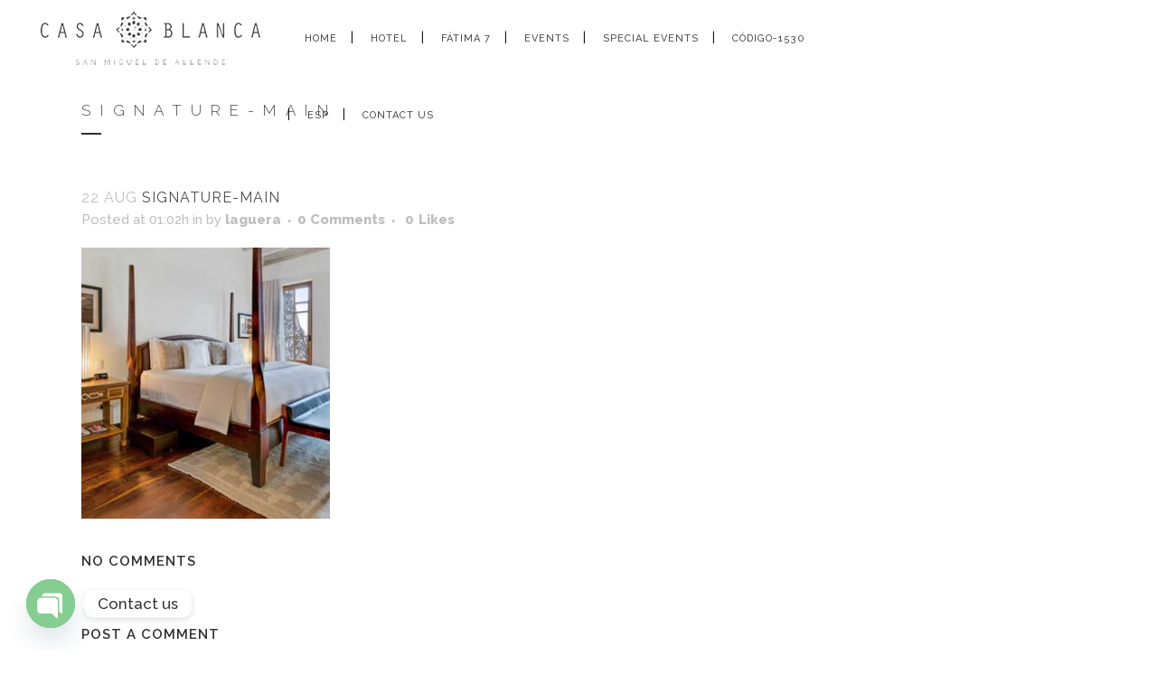

--- FILE ---
content_type: text/html; charset=UTF-8
request_url: https://casablanca7.com/signature-main-12/
body_size: 68948
content:
<!DOCTYPE html>
<html lang="en-US">
<head>
	<meta charset="UTF-8" />
	
	<title>Casa Blanca 7 |   signature-main</title>

	
			
						<meta name="viewport" content="width=device-width,initial-scale=1,user-scalable=no">
		
	<link rel="profile" href="http://gmpg.org/xfn/11" />
	<link rel="pingback" href="https://casablanca7.com/xmlrpc.php" />
	<link rel="shortcut icon" type="image/x-icon" href="https://casablanca7.com/wp-content/uploads/2017/06/logo-small.jpg">
	<link rel="apple-touch-icon" href="https://casablanca7.com/wp-content/uploads/2017/06/logo-small.jpg"/>
	<script id="diviarea-loader">window.DiviPopupData=window.DiviAreaConfig={"zIndex":1000000,"animateSpeed":400,"triggerClassPrefix":"show-popup-","idAttrib":"data-popup","modalIndicatorClass":"is-modal","blockingIndicatorClass":"is-blocking","defaultShowCloseButton":true,"withCloseClass":"with-close","noCloseClass":"no-close","triggerCloseClass":"close","singletonClass":"single","darkModeClass":"dark","noShadowClass":"no-shadow","altCloseClass":"close-alt","popupSelector":".et_pb_section.popup","initializeOnEvent":false,"popupWrapperClass":"area-outer-wrap","fullHeightClass":"full-height","openPopupClass":"da-overlay-visible","overlayClass":"da-overlay","exitIndicatorClass":"on-exit","hoverTriggerClass":"on-hover","clickTriggerClass":"on-click","onExitDelay":2000,"notMobileClass":"not-mobile","notTabletClass":"not-tablet","notDesktopClass":"not-desktop","baseContext":"body","activePopupClass":"is-open","closeButtonClass":"da-close","withLoaderClass":"with-loader","debug":false,"ajaxUrl":"https:\/\/casablanca7.com\/wp-admin\/admin-ajax.php","sys":[]};var divimode_loader=function(){"use strict";!function(t){t.DiviArea=t.DiviPopup={loaded:!1};var n=t.DiviArea,i=n.Hooks={},o={};function r(t,n,i){var r,e,c;if("string"==typeof t)if(o[t]){if(n)if((r=o[t])&&i)for(c=r.length;c--;)(e=r[c]).callback===n&&e.context===i&&(r[c]=!1);else for(c=r.length;c--;)r[c].callback===n&&(r[c]=!1)}else o[t]=[]}function e(t,n,i,r){if("string"==typeof t){var e={callback:n,priority:i,context:r},c=o[t];c?(c.push(e),c=function(t){var n,i,o,r,e=t.length;for(r=1;r<e;r++)for(n=t[r],i=r;i>0;i--)(o=t[i-1]).priority>n.priority&&(t[i]=o,t[i-1]=n);return t}(c)):c=[e],o[t]=c}}function c(t,n,i){"string"==typeof n&&(n=[n]);var r,e,c=[];for(r=0;r<n.length;r++)Array.prototype.push.apply(c,o[n[r]]);for(e=0;e<c.length;e++){var a=void 0;c[e]&&"function"==typeof c[e].callback&&("filter"===t?void 0!==(a=c[e].callback.apply(c[e].context,i))&&(i[0]=a):c[e].callback.apply(c[e].context,i))}if("filter"===t)return i[0]}i.silent=function(){return i},n.removeFilter=i.removeFilter=function(t,n){r(t,n)},n.removeAction=i.removeAction=function(t,n){r(t,n)},n.applyFilters=i.applyFilters=function(t){for(var n=[],i=arguments.length-1;i-- >0;)n[i]=arguments[i+1];return c("filter",t,n)},n.doAction=i.doAction=function(t){for(var n=[],i=arguments.length-1;i-- >0;)n[i]=arguments[i+1];c("action",t,n)},n.addFilter=i.addFilter=function(n,i,o,r){e(n,i,parseInt(o||10,10),r||t)},n.addAction=i.addAction=function(n,i,o,r){e(n,i,parseInt(o||10,10),r||t)},n.addActionOnce=i.addActionOnce=function(n,i,o,c){e(n,i,parseInt(o||10,10),c||t),e(n,(function(){r(n,i)}),1+parseInt(o||10,10),c||t)}}(window);return{}}();
</script><link href='//fonts.googleapis.com/css?family=Raleway:100,200,300,400,500,600,700,800,900,300italic,400italic' rel='stylesheet' type='text/css'>
<link rel='dns-prefetch' href='//secure.gravatar.com' />
<link rel='dns-prefetch' href='//fonts.googleapis.com' />
<link rel='dns-prefetch' href='//s.w.org' />
<link rel="alternate" type="application/rss+xml" title="Casa Blanca 7 &raquo; Feed" href="https://casablanca7.com/feed/" />
<link rel="alternate" type="application/rss+xml" title="Casa Blanca 7 &raquo; Comments Feed" href="https://casablanca7.com/comments/feed/" />
<link rel="alternate" type="application/rss+xml" title="Casa Blanca 7 &raquo; signature-main Comments Feed" href="https://casablanca7.com/feed/?attachment_id=1045" />
		<script type="text/javascript">
			window._wpemojiSettings = {"baseUrl":"https:\/\/s.w.org\/images\/core\/emoji\/12.0.0-1\/72x72\/","ext":".png","svgUrl":"https:\/\/s.w.org\/images\/core\/emoji\/12.0.0-1\/svg\/","svgExt":".svg","source":{"concatemoji":"https:\/\/casablanca7.com\/wp-includes\/js\/wp-emoji-release.min.js?ver=5.4.18"}};
			/*! This file is auto-generated */
			!function(e,a,t){var n,r,o,i=a.createElement("canvas"),p=i.getContext&&i.getContext("2d");function s(e,t){var a=String.fromCharCode;p.clearRect(0,0,i.width,i.height),p.fillText(a.apply(this,e),0,0);e=i.toDataURL();return p.clearRect(0,0,i.width,i.height),p.fillText(a.apply(this,t),0,0),e===i.toDataURL()}function c(e){var t=a.createElement("script");t.src=e,t.defer=t.type="text/javascript",a.getElementsByTagName("head")[0].appendChild(t)}for(o=Array("flag","emoji"),t.supports={everything:!0,everythingExceptFlag:!0},r=0;r<o.length;r++)t.supports[o[r]]=function(e){if(!p||!p.fillText)return!1;switch(p.textBaseline="top",p.font="600 32px Arial",e){case"flag":return s([127987,65039,8205,9895,65039],[127987,65039,8203,9895,65039])?!1:!s([55356,56826,55356,56819],[55356,56826,8203,55356,56819])&&!s([55356,57332,56128,56423,56128,56418,56128,56421,56128,56430,56128,56423,56128,56447],[55356,57332,8203,56128,56423,8203,56128,56418,8203,56128,56421,8203,56128,56430,8203,56128,56423,8203,56128,56447]);case"emoji":return!s([55357,56424,55356,57342,8205,55358,56605,8205,55357,56424,55356,57340],[55357,56424,55356,57342,8203,55358,56605,8203,55357,56424,55356,57340])}return!1}(o[r]),t.supports.everything=t.supports.everything&&t.supports[o[r]],"flag"!==o[r]&&(t.supports.everythingExceptFlag=t.supports.everythingExceptFlag&&t.supports[o[r]]);t.supports.everythingExceptFlag=t.supports.everythingExceptFlag&&!t.supports.flag,t.DOMReady=!1,t.readyCallback=function(){t.DOMReady=!0},t.supports.everything||(n=function(){t.readyCallback()},a.addEventListener?(a.addEventListener("DOMContentLoaded",n,!1),e.addEventListener("load",n,!1)):(e.attachEvent("onload",n),a.attachEvent("onreadystatechange",function(){"complete"===a.readyState&&t.readyCallback()})),(n=t.source||{}).concatemoji?c(n.concatemoji):n.wpemoji&&n.twemoji&&(c(n.twemoji),c(n.wpemoji)))}(window,document,window._wpemojiSettings);
		</script>
		<style type="text/css">
img.wp-smiley,
img.emoji {
	display: inline !important;
	border: none !important;
	box-shadow: none !important;
	height: 1em !important;
	width: 1em !important;
	margin: 0 .07em !important;
	vertical-align: -0.1em !important;
	background: none !important;
	padding: 0 !important;
}
</style>
	<link rel='stylesheet' id='layerslider-css'  href='https://casablanca7.com/wp-content/plugins/LayerSlider/static/layerslider/css/layerslider.css?ver=6.0.6' type='text/css' media='all' />
<link rel='stylesheet' id='ls-google-fonts-css'  href='https://fonts.googleapis.com/css?family=Lato:100,300,regular,700,900%7COpen+Sans:300%7CIndie+Flower:regular%7COswald:300,regular,700&#038;subset=latin%2Clatin-ext' type='text/css' media='all' />
<link rel='stylesheet' id='wp-block-library-css'  href='https://c0.wp.com/c/5.4.18/wp-includes/css/dist/block-library/style.min.css' type='text/css' media='all' />
<style id='wp-block-library-inline-css' type='text/css'>
.has-text-align-justify{text-align:justify;}
</style>
<link rel='stylesheet' id='advanced-floating-sliding-panel-css'  href='https://casablanca7.com/wp-content/plugins/advanced-floating-sliding-panel/public/css/advanced-floating-sliding-panel-public.css?ver=1.0.0' type='text/css' media='all' />
<link rel='stylesheet' id='advanced-floating-sliding-panel-fontawesome-css'  href='https://casablanca7.com/wp-content/plugins/advanced-floating-sliding-panel/public/css/font-awesome.css?ver=1.0.0' type='text/css' media='all' />
<link rel='stylesheet' id='rs-plugin-settings-css'  href='https://casablanca7.com/wp-content/plugins/revslider/public/assets/css/settings.css?ver=5.3.1' type='text/css' media='all' />
<style id='rs-plugin-settings-inline-css' type='text/css'>
#rs-demo-id {}
</style>
<link rel='stylesheet' id='css-divi-area-css'  href='https://casablanca7.com/wp-content/plugins/popups-for-divi/styles/builder.min.css?ver=3.0.9' type='text/css' media='all' />
<link rel='stylesheet' id='default_style-css'  href='https://casablanca7.com/wp-content/themes/bridge/style.css?ver=5.4.18' type='text/css' media='all' />
<link rel='stylesheet' id='qode_font_awesome-css'  href='https://casablanca7.com/wp-content/themes/bridge/css/font-awesome/css/font-awesome.min.css?ver=5.4.18' type='text/css' media='all' />
<link rel='stylesheet' id='qode_font_elegant-css'  href='https://casablanca7.com/wp-content/themes/bridge/css/elegant-icons/style.min.css?ver=5.4.18' type='text/css' media='all' />
<link rel='stylesheet' id='qode_linea_icons-css'  href='https://casablanca7.com/wp-content/themes/bridge/css/linea-icons/style.css?ver=5.4.18' type='text/css' media='all' />
<link rel='stylesheet' id='stylesheet-css'  href='https://casablanca7.com/wp-content/themes/bridge/css/stylesheet.min.css?ver=5.4.18' type='text/css' media='all' />
<link rel='stylesheet' id='qode_print-css'  href='https://casablanca7.com/wp-content/themes/bridge/css/print.css?ver=5.4.18' type='text/css' media='all' />
<link rel='stylesheet' id='mac_stylesheet-css'  href='https://casablanca7.com/wp-content/themes/bridge/css/mac_stylesheet.css?ver=5.4.18' type='text/css' media='all' />
<link rel='stylesheet' id='webkit-css'  href='https://casablanca7.com/wp-content/themes/bridge/css/webkit_stylesheet.css?ver=5.4.18' type='text/css' media='all' />
<link rel='stylesheet' id='style_dynamic-css'  href='https://casablanca7.com/wp-content/themes/bridge/css/style_dynamic.css?ver=1591682196' type='text/css' media='all' />
<link rel='stylesheet' id='responsive-css'  href='https://casablanca7.com/wp-content/themes/bridge/css/responsive.min.css?ver=5.4.18' type='text/css' media='all' />
<link rel='stylesheet' id='style_dynamic_responsive-css'  href='https://casablanca7.com/wp-content/themes/bridge/css/style_dynamic_responsive.css?ver=1591682196' type='text/css' media='all' />
<link rel='stylesheet' id='js_composer_front-css'  href='https://casablanca7.com/wp-content/plugins/js_composer/assets/css/js_composer.min.css?ver=5.0.1' type='text/css' media='all' />
<link rel='stylesheet' id='custom_css-css'  href='https://casablanca7.com/wp-content/themes/bridge/css/custom_css.css?ver=1591682196' type='text/css' media='all' />
<link rel='stylesheet' id='chaty-front-css-css'  href='https://casablanca7.com/wp-content/plugins/chaty/css/chaty-front.min.css?ver=3.5.01625625564' type='text/css' media='all' />
<link rel='stylesheet' id='popup-maker-site-css'  href='//casablanca7.com/wp-content/uploads/pum/pum-site-styles.css?generated=1748761567&#038;ver=1.20.5' type='text/css' media='all' />
<link rel='stylesheet' id='childstyle-css'  href='https://casablanca7.com/wp-content/themes/bridge-child/style.css?ver=5.4.18' type='text/css' media='all' />
<link rel='stylesheet' id='jetpack_css-css'  href='https://c0.wp.com/p/jetpack/8.1.4/css/jetpack.css' type='text/css' media='all' />
<script type='text/javascript' src='https://casablanca7.com/wp-content/plugins/LayerSlider/static/layerslider/js/greensock.js?ver=1.19.0'></script>
<script type='text/javascript' src='https://c0.wp.com/c/5.4.18/wp-includes/js/jquery/jquery.js'></script>
<script type='text/javascript' src='https://c0.wp.com/c/5.4.18/wp-includes/js/jquery/jquery-migrate.min.js'></script>
<script type='text/javascript'>
/* <![CDATA[ */
var LS_Meta = {"v":"6.0.6"};
/* ]]> */
</script>
<script type='text/javascript' src='https://casablanca7.com/wp-content/plugins/LayerSlider/static/layerslider/js/layerslider.kreaturamedia.jquery.js?ver=6.0.6'></script>
<script type='text/javascript' src='https://casablanca7.com/wp-content/plugins/LayerSlider/static/layerslider/js/layerslider.transitions.js?ver=6.0.6'></script>
<script type='text/javascript' src='https://casablanca7.com/wp-content/plugins/revslider/public/assets/js/jquery.themepunch.tools.min.js?ver=5.3.1'></script>
<script type='text/javascript' src='https://casablanca7.com/wp-content/plugins/revslider/public/assets/js/jquery.themepunch.revolution.min.js?ver=5.3.1'></script>
<meta name="generator" content="Powered by LayerSlider 6.0.6 - Multi-Purpose, Responsive, Parallax, Mobile-Friendly Slider Plugin for WordPress." />
<!-- LayerSlider updates and docs at: https://layerslider.kreaturamedia.com -->
<link rel='https://api.w.org/' href='https://casablanca7.com/wp-json/' />
<link rel="EditURI" type="application/rsd+xml" title="RSD" href="https://casablanca7.com/xmlrpc.php?rsd" />
<link rel="wlwmanifest" type="application/wlwmanifest+xml" href="https://casablanca7.com/wp-includes/wlwmanifest.xml" /> 
<meta name="generator" content="WordPress 5.4.18" />
<link rel='shortlink' href='https://wp.me/aaOjcU-gR' />
<link rel="alternate" type="application/json+oembed" href="https://casablanca7.com/wp-json/oembed/1.0/embed?url=https%3A%2F%2Fcasablanca7.com%2Fsignature-main-12%2F" />
<link rel="alternate" type="text/xml+oembed" href="https://casablanca7.com/wp-json/oembed/1.0/embed?url=https%3A%2F%2Fcasablanca7.com%2Fsignature-main-12%2F&#038;format=xml" />
<style type="text/css">
.qtranxs_flag_en {background-image: url(https://casablanca7.com/wp-content/plugins/qtranslate-x/flags/gb.png); background-repeat: no-repeat;}
.qtranxs_flag_es {background-image: url(https://casablanca7.com/wp-content/plugins/qtranslate-x/flags/es.png); background-repeat: no-repeat;}
</style>
<link hreflang="en" href="https://casablanca7.com/en/signature-main-12/" rel="alternate" />
<link hreflang="es" href="https://casablanca7.com/es/signature-main-12/" rel="alternate" />
<link hreflang="x-default" href="https://casablanca7.com/signature-main-12/" rel="alternate" />
<meta name="generator" content="qTranslate-X 3.4.6.8" />

<link rel='dns-prefetch' href='//v0.wordpress.com'/>
<link rel='dns-prefetch' href='//c0.wp.com'/>
<style type='text/css'>img#wpstats{display:none}</style><style type="text/css">.recentcomments a{display:inline !important;padding:0 !important;margin:0 !important;}</style><meta name="generator" content="Powered by Visual Composer - drag and drop page builder for WordPress."/>
<!--[if lte IE 9]><link rel="stylesheet" type="text/css" href="https://casablanca7.com/wp-content/plugins/js_composer/assets/css/vc_lte_ie9.min.css" media="screen"><![endif]-->			<style type="text/css">
				/* If html does not have either class, do not show lazy loaded images. */
				html:not( .jetpack-lazy-images-js-enabled ):not( .js ) .jetpack-lazy-image {
					display: none;
				}
			</style>
			<script>
				document.documentElement.classList.add(
					'jetpack-lazy-images-js-enabled'
				);
			</script>
		<meta name="generator" content="Powered by Slider Revolution 5.3.1 - responsive, Mobile-Friendly Slider Plugin for WordPress with comfortable drag and drop interface." />

<!-- Jetpack Open Graph Tags -->
<meta property="og:type" content="article" />
<meta property="og:title" content="signature-main" />
<meta property="og:url" content="https://casablanca7.com/signature-main-12/" />
<meta property="og:description" content="Visit the post for more." />
<meta property="article:published_time" content="2019-08-22T01:02:31+00:00" />
<meta property="article:modified_time" content="2019-08-22T01:02:31+00:00" />
<meta property="og:site_name" content="Casa Blanca 7" />
<meta property="og:image" content="https://casablanca7.com/wp-content/uploads/2019/08/signature-main-11.jpg" />
<meta property="og:locale" content="en_US" />
<meta name="twitter:text:title" content="signature-main" />
<meta name="twitter:image" content="https://casablanca7.com/wp-content/uploads/2019/08/signature-main-11.jpg?w=640" />
<meta name="twitter:card" content="summary_large_image" />
<meta name="twitter:description" content="Visit the post for more." />

<!-- End Jetpack Open Graph Tags -->
<noscript><style type="text/css"> .wpb_animate_when_almost_visible { opacity: 1; }</style></noscript>    
<!-- Start of LiveChat (www.livechatinc.com) code -->
<script type="text/javascript">
  window.__lc = window.__lc || {};
  window.__lc.license = 9027645;
  (function() {
    var lc = document.createElement('script'); lc.type = 'text/javascript'; lc.async = true;
    lc.src = ('https:' == document.location.protocol ? 'https://' : 'http://') + 'cdn.livechatinc.com/tracking.js';
    var s = document.getElementsByTagName('script')[0]; s.parentNode.insertBefore(lc, s);
  })();
</script>
<noscript>
<a href="https://www.livechatinc.com/chat-with/9027645/" rel="nofollow">Chat with us</a>,
powered by <a href="https://www.livechatinc.com/?welcome" rel="noopener nofollow" target="_blank">LiveChat</a>
</noscript>
<!-- End of LiveChat code -->    
</head>

<body class="attachment attachment-template-default single single-attachment postid-1045 attachmentid-1045 attachment-jpeg  hide_top_bar_on_mobile_header qode-child-theme-ver-1.0.0 qode-theme-ver-10.1.1 wpb-js-composer js-comp-ver-5.0.1 vc_responsive" itemscope itemtype="http://schema.org/WebPage">

						<div class="wrapper">
	<div class="wrapper_inner">
	<!-- Google Analytics start -->
			<script>
			var _gaq = _gaq || [];
			_gaq.push(['_setAccount', 'UA-104337615-1']);
			_gaq.push(['_trackPageview']);

			(function() {
				var ga = document.createElement('script'); ga.type = 'text/javascript'; ga.async = true;
				ga.src = ('https:' == document.location.protocol ? 'https://ssl' : 'http://www') + '.google-analytics.com/ga.js';
				var s = document.getElementsByTagName('script')[0]; s.parentNode.insertBefore(ga, s);
			})();
		</script>
		<!-- Google Analytics end -->

	


<header class=" scroll_top centered_logo_animate  stick scrolled_not_transparent page_header">
    <div class="header_inner clearfix">

		<div class="header_top_bottom_holder">
		<div class="header_bottom clearfix" style='' >
		                    					<div class="header_inner_left">
                        													<div class="mobile_menu_button">
                                <span>
                                    <i class="qode_icon_font_awesome fa fa-bars " ></i>                                </span>
                            </div>
												<div class="logo_wrapper">
                            							<div class="q_logo">
								<a itemprop="url" href="https://casablanca7.com/">
									<img itemprop="image" class="normal" src="https://casablanca7.com/wp-content/uploads/2019/09/casablancalogo.png" alt="Logo"/>
									<img itemprop="image" class="light" src="https://casablanca7.com/wp-content/uploads/2019/03/LOGO-WHITE.png" alt="Logo"/>
									<img itemprop="image" class="dark" src="https://casablanca7.com/wp-content/uploads/2019/09/casablancalogo.png" alt="Logo"/>
									<img itemprop="image" class="sticky" src="https://casablanca7.com/wp-content/uploads/2017/12/casa-blanca7.png" alt="Logo"/>
									<img itemprop="image" class="mobile" src="https://casablanca7.com/wp-content/uploads/2017/12/casa-blanca7.png" alt="Logo"/>
																	</a>
							</div>
                            						</div>
                                                					</div>
                    					                                                							<div class="header_inner_right">
                                <div class="side_menu_button_wrapper right">
																			<div class="header_bottom_right_widget_holder"><div class="widget_text header_bottom_widget widget_custom_html"><div class="textwidget custom-html-widget"><div style="background-color: rgba(255,255,255,0.35); padding: 10px;"><script src="https://hotels.cloudbeds.com/en/widget/load/tpxBOz/horiz"></script></div></div></div></div>
																		                                    <div class="side_menu_button">
									
										                                                                                                                    </div>
                                </div>
							</div>
												
						
						<nav class="main_menu drop_down center">
						<ul id="menu-main" class=""><li id="nav-menu-item-1507" class="menu-item menu-item-type-post_type menu-item-object-page menu-item-home  narrow"><a href="https://casablanca7.com/" class=""><i class="menu_icon blank fa"></i><span>Home</span><span class="plus"></span></a></li>
<li id="nav-menu-item-728" class="menu-item menu-item-type-post_type menu-item-object-page menu-item-has-children  has_sub narrow"><a href="https://casablanca7.com/luxury-hotel-san-miguel-de-allende/" class=""><i class="menu_icon blank fa"></i><span>Hotel</span><span class="plus"></span></a>
<div class="second"><div class="inner"><ul>
	<li id="nav-menu-item-382" class="menu-item menu-item-type-post_type menu-item-object-page "><a href="https://casablanca7.com/luxury-hotel-san-miguel-de-allende/" class=""><i class="menu_icon blank fa"></i><span>Suites</span><span class="plus"></span></a></li>
	<li id="nav-menu-item-1509" class="menu-item menu-item-type-post_type menu-item-object-page "><a href="https://casablanca7.com/spa-services/" class=""><i class="menu_icon blank fa"></i><span>Wellness Services</span><span class="plus"></span></a></li>
	<li id="nav-menu-item-1175" class="menu-item menu-item-type-post_type menu-item-object-page "><a href="https://casablanca7.com/groups-events-2/" class=""><i class="menu_icon blank fa"></i><span>Events</span><span class="plus"></span></a></li>
	<li id="nav-menu-item-1177" class="menu-item menu-item-type-post_type menu-item-object-page "><a href="https://casablanca7.com/photos/" class=""><i class="menu_icon blank fa"></i><span>Gallery</span><span class="plus"></span></a></li>
</ul></div></div>
</li>
<li id="nav-menu-item-2746" class="menu-item menu-item-type-post_type menu-item-object-page menu-item-has-children  has_sub narrow"><a href="https://casablanca7.com/fatima-7/" class=""><i class="menu_icon blank fa"></i><span>FÁTIMA 7</span><span class="plus"></span></a>
<div class="second"><div class="inner"><ul>
	<li id="nav-menu-item-1767" class="menu-item menu-item-type-post_type menu-item-object-page "><a href="https://casablanca7.com/fatima-7/" class=""><i class="menu_icon blank fa"></i><span>FATIMA 7 ROOFTOP</span><span class="plus"></span></a></li>
	<li id="nav-menu-item-1171" class="menu-item menu-item-type-post_type menu-item-object-page "><a href="https://casablanca7.com/our-chefs/" class=""><i class="menu_icon blank fa"></i><span>Our Chefs</span><span class="plus"></span></a></li>
</ul></div></div>
</li>
<li id="nav-menu-item-2720" class="menu-item menu-item-type-post_type menu-item-object-page  narrow"><a href="https://casablanca7.com/groups-events-2/" class=""><i class="menu_icon blank fa"></i><span>Events</span><span class="plus"></span></a></li>
<li id="nav-menu-item-1463" class="menu-item menu-item-type-post_type menu-item-object-page  narrow"><a href="https://casablanca7.com/happenings/" class=""><i class="menu_icon blank fa"></i><span>Special Events</span><span class="plus"></span></a></li>
<li id="nav-menu-item-2558" class="menu-item menu-item-type-post_type menu-item-object-page  narrow"><a href="https://casablanca7.com/codigo-1530/" class=""><i class="menu_icon blank fa"></i><span>CÓDIGO-1530</span><span class="plus"></span></a></li>
<li id="nav-menu-item-1180" class="qtranxs-lang-menu qtranxs-lang-menu-es menu-item menu-item-type-custom menu-item-object-custom  narrow"><a title="Esp" href="https://casablanca7.com/es/signature-main-12/" class=""><i class="menu_icon blank fa"></i><span>Esp</span><span class="plus"></span></a></li>
<li id="nav-menu-item-1176" class="menu-item menu-item-type-post_type menu-item-object-page  narrow"><a href="https://casablanca7.com/contact/" class=""><i class="menu_icon blank fa"></i><span>CONTACT US</span><span class="plus"></span></a></li>
</ul>						</nav>
						                        										<nav class="mobile_menu">
                        <ul id="menu-main-1" class=""><li id="mobile-menu-item-1507" class="menu-item menu-item-type-post_type menu-item-object-page menu-item-home "><a href="https://casablanca7.com/" class=""><span>Home</span></a><span class="mobile_arrow"><i class="fa fa-angle-right"></i><i class="fa fa-angle-down"></i></span></li>
<li id="mobile-menu-item-728" class="menu-item menu-item-type-post_type menu-item-object-page menu-item-has-children  has_sub"><a href="https://casablanca7.com/luxury-hotel-san-miguel-de-allende/" class=""><span>Hotel</span></a><span class="mobile_arrow"><i class="fa fa-angle-right"></i><i class="fa fa-angle-down"></i></span>
<ul class="sub_menu">
	<li id="mobile-menu-item-382" class="menu-item menu-item-type-post_type menu-item-object-page "><a href="https://casablanca7.com/luxury-hotel-san-miguel-de-allende/" class=""><span>Suites</span></a><span class="mobile_arrow"><i class="fa fa-angle-right"></i><i class="fa fa-angle-down"></i></span></li>
	<li id="mobile-menu-item-1509" class="menu-item menu-item-type-post_type menu-item-object-page "><a href="https://casablanca7.com/spa-services/" class=""><span>Wellness Services</span></a><span class="mobile_arrow"><i class="fa fa-angle-right"></i><i class="fa fa-angle-down"></i></span></li>
	<li id="mobile-menu-item-1175" class="menu-item menu-item-type-post_type menu-item-object-page "><a href="https://casablanca7.com/groups-events-2/" class=""><span>Events</span></a><span class="mobile_arrow"><i class="fa fa-angle-right"></i><i class="fa fa-angle-down"></i></span></li>
	<li id="mobile-menu-item-1177" class="menu-item menu-item-type-post_type menu-item-object-page "><a href="https://casablanca7.com/photos/" class=""><span>Gallery</span></a><span class="mobile_arrow"><i class="fa fa-angle-right"></i><i class="fa fa-angle-down"></i></span></li>
</ul>
</li>
<li id="mobile-menu-item-2746" class="menu-item menu-item-type-post_type menu-item-object-page menu-item-has-children  has_sub"><a href="https://casablanca7.com/fatima-7/" class=""><span>FÁTIMA 7</span></a><span class="mobile_arrow"><i class="fa fa-angle-right"></i><i class="fa fa-angle-down"></i></span>
<ul class="sub_menu">
	<li id="mobile-menu-item-1767" class="menu-item menu-item-type-post_type menu-item-object-page "><a href="https://casablanca7.com/fatima-7/" class=""><span>FATIMA 7 ROOFTOP</span></a><span class="mobile_arrow"><i class="fa fa-angle-right"></i><i class="fa fa-angle-down"></i></span></li>
	<li id="mobile-menu-item-1171" class="menu-item menu-item-type-post_type menu-item-object-page "><a href="https://casablanca7.com/our-chefs/" class=""><span>Our Chefs</span></a><span class="mobile_arrow"><i class="fa fa-angle-right"></i><i class="fa fa-angle-down"></i></span></li>
</ul>
</li>
<li id="mobile-menu-item-2720" class="menu-item menu-item-type-post_type menu-item-object-page "><a href="https://casablanca7.com/groups-events-2/" class=""><span>Events</span></a><span class="mobile_arrow"><i class="fa fa-angle-right"></i><i class="fa fa-angle-down"></i></span></li>
<li id="mobile-menu-item-1463" class="menu-item menu-item-type-post_type menu-item-object-page "><a href="https://casablanca7.com/happenings/" class=""><span>Special Events</span></a><span class="mobile_arrow"><i class="fa fa-angle-right"></i><i class="fa fa-angle-down"></i></span></li>
<li id="mobile-menu-item-2558" class="menu-item menu-item-type-post_type menu-item-object-page "><a href="https://casablanca7.com/codigo-1530/" class=""><span>CÓDIGO-1530</span></a><span class="mobile_arrow"><i class="fa fa-angle-right"></i><i class="fa fa-angle-down"></i></span></li>
<li id="mobile-menu-item-1180" class="qtranxs-lang-menu qtranxs-lang-menu-es menu-item menu-item-type-custom menu-item-object-custom "><a title="Esp" href="https://casablanca7.com/es/signature-main-12/" class=""><span>Esp</span></a><span class="mobile_arrow"><i class="fa fa-angle-right"></i><i class="fa fa-angle-down"></i></span></li>
<li id="mobile-menu-item-1176" class="menu-item menu-item-type-post_type menu-item-object-page "><a href="https://casablanca7.com/contact/" class=""><span>CONTACT US</span></a><span class="mobile_arrow"><i class="fa fa-angle-right"></i><i class="fa fa-angle-down"></i></span></li>
</ul>					</nav>
				</div>
	</div>
	</div>

</header>
		

    		<a id='back_to_top' href='#'>
			<span class="fa-stack">
				<i class="fa fa-arrow-up" style=""></i>
			</span>
		</a>
	    	
    
		
	
    
<div class="content ">
						<div class="content_inner  ">
						<div class="title_outer title_without_animation"    data-height="185">
		<div class="title title_size_small  position_left " style="height:185px;">
			<div class="image not_responsive"></div>
										<div class="title_holder"  style="padding-top:85px;height:100px;">
					<div class="container">
						<div class="container_inner clearfix">
								<div class="title_subtitle_holder" >
                                                                																		<h1 ><span>signature-main</span></h1>
																			<span class="separator small left"  ></span>
																	
																										                                                            </div>
						</div>
					</div>
				</div>
								</div>
			</div>
										<div class="container">
														<div class="container_inner default_template_holder" >
															<div class="blog_single blog_holder">
								<article id="post-1045" class="post-1045 attachment type-attachment status-inherit hentry">
			<div class="post_content_holder">
								<div class="post_text">
					<div class="post_text_inner">
						<h2 itemprop="name" class="entry_title"><span itemprop="dateCreated" class="date entry_date updated">22 Aug<meta itemprop="interactionCount" content="UserComments: 0"/></span> signature-main</h2>
						<div class="post_info">
							<span class="time">Posted at 01:02h</span>
							in 							<span class="post_author">
								by								<a itemprop="author" class="post_author_link" href="https://casablanca7.com/author/laguera/">laguera</a>
							</span>
															<span class="dots"><i class="fa fa-square"></i></span><a itemprop="url" class="post_comments" href="https://casablanca7.com/signature-main-12/#respond" target="_self">0 Comments</a>
							                                        <span class="dots"><i class="fa fa-square"></i></span>
        <div class="blog_like">
            <a  href="#" class="qode-like" id="qode-like-1045" title="Like this">0<span>  Likes</span></a>        </div>
        						</div>
						<p class="attachment"><a href='https://casablanca7.com/wp-content/uploads/2019/08/signature-main-11.jpg'><img width="275" height="300" src="https://casablanca7.com/wp-content/uploads/2019/08/signature-main-11-275x300.jpg" class="attachment-medium size-medium jetpack-lazy-image" alt="" data-attachment-id="1045" data-permalink="https://casablanca7.com/signature-main-12/" data-orig-file="https://casablanca7.com/wp-content/uploads/2019/08/signature-main-11.jpg" data-orig-size="505,550" data-comments-opened="1" data-image-meta="{&quot;aperture&quot;:&quot;0&quot;,&quot;credit&quot;:&quot;&quot;,&quot;camera&quot;:&quot;&quot;,&quot;caption&quot;:&quot;&quot;,&quot;created_timestamp&quot;:&quot;0&quot;,&quot;copyright&quot;:&quot;&quot;,&quot;focal_length&quot;:&quot;0&quot;,&quot;iso&quot;:&quot;0&quot;,&quot;shutter_speed&quot;:&quot;0&quot;,&quot;title&quot;:&quot;&quot;,&quot;orientation&quot;:&quot;0&quot;}" data-image-title="signature-main" data-image-description="" data-medium-file="https://casablanca7.com/wp-content/uploads/2019/08/signature-main-11-275x300.jpg" data-large-file="https://casablanca7.com/wp-content/uploads/2019/08/signature-main-11.jpg" data-lazy-srcset="https://casablanca7.com/wp-content/uploads/2019/08/signature-main-11-275x300.jpg 275w, https://casablanca7.com/wp-content/uploads/2019/08/signature-main-11.jpg 505w" data-lazy-sizes="(max-width: 275px) 100vw, 275px" data-lazy-src="https://casablanca7.com/wp-content/uploads/2019/08/signature-main-11-275x300.jpg?is-pending-load=1" srcset="[data-uri]" /></a></p>
					</div>
				</div>
			</div>
		
	    	</article>													<div class="comment_holder clearfix" id="comments">
<div class="comment_number"><div class="comment_number_inner"><h5>No Comments</h5></div></div>
<div class="comments">
</div></div>
 <div class="comment_pager">
	<p></p>
 </div>
 <div class="comment_form">
		<div id="respond" class="comment-respond">
		<h3 id="reply-title" class="comment-reply-title"><h5>Post A Comment</h5> <small><a rel="nofollow" id="cancel-comment-reply-link" href="/signature-main-12/#respond" style="display:none;">Cancel Reply</a></small></h3><form action="https://casablanca7.com/wp-comments-post.php" method="post" id="commentform" class="comment-form"><textarea id="comment" placeholder="Write your comment here..." name="comment" cols="45" rows="8" aria-required="true"></textarea><div class="three_columns clearfix"><div class="column1"><div class="column_inner"><input id="author" name="author" placeholder="Your full name" type="text" value="" aria-required='true' /></div></div>
<div class="column2"><div class="column_inner"><input id="email" name="email" placeholder="E-mail address" type="text" value="" aria-required='true' /></div></div>
<div class="column3"><div class="column_inner"><input id="url" name="url" type="text" placeholder="Website" value="" /></div></div></div>
<p class="comment-form-cookies-consent"><input id="wp-comment-cookies-consent" name="wp-comment-cookies-consent" type="checkbox" value="yes" /> <label for="wp-comment-cookies-consent">Save my name, email, and website in this browser for the next time I comment.</label></p>
<p class="comment-subscription-form"><input type="checkbox" name="subscribe_blog" id="subscribe_blog" value="subscribe" style="width: auto; -moz-appearance: checkbox; -webkit-appearance: checkbox;" /> <label class="subscribe-label" id="subscribe-blog-label" for="subscribe_blog">Notify me of new posts by email.</label></p><p class="form-submit"><input name="submit" type="submit" id="submit_comment" class="submit" value="Submit" /> <input type='hidden' name='comment_post_ID' value='1045' id='comment_post_ID' />
<input type='hidden' name='comment_parent' id='comment_parent' value='0' />
</p><p style="display: none;"><input type="hidden" id="akismet_comment_nonce" name="akismet_comment_nonce" value="83e2d66f0b" /></p><input type="hidden" id="ak_js" name="ak_js" value="100"/><textarea name="ak_hp_textarea" cols="45" rows="8" maxlength="100" style="display: none !important;"></textarea></form>	</div><!-- #respond -->
	</div>
						
								
							


						                        </div>

                    					</div>
                                 </div>
	


		
	</div>
</div>



	<footer >
		<div class="footer_inner clearfix">
				<div class="footer_top_holder">
            			<div class="footer_top footer_top_full">
																	<div class="three_columns clearfix">
								<div class="column1 footer_col1">
									<div class="column_inner">
										<div id="custom_html-2" class="widget_text widget widget_custom_html"><div class="textwidget custom-html-widget"><img src="https://casablanca7.com/wp-content/uploads/2019/01/cb7.png" align="left" style="padding: 10px;" data-lazy-src="https://casablanca7.com/wp-content/uploads/2019/01/cb7.png?is-pending-load=1" srcset="[data-uri]" class=" jetpack-lazy-image"><noscript><img src="https://casablanca7.com/wp-content/uploads/2019/01/cb7.png" align=left style="padding: 10px;"></noscript>
Hotel Casa Blanca 7<br>

Juarez No. 7 Centro<br>

San Miguel de Allende Gto 37700<br>
<p class="p1">(415) 688 1438 / (415) 688 1439</p>
<a href="mailto:info@casablanca7.com">info@casablanca7.com</a></div></div><span class='q_social_icon_holder normal_social' ><a itemprop='url' href='http://www.facebook.com/HotelCasaBlancasiete/' target='_self'><i class="qode_icon_font_awesome fa fa-facebook  simple_social" style="margin: 10px 20px 0px 0px;font-size: 24px;" ></i></a></span><span class='q_social_icon_holder normal_social' ><a itemprop='url' href='https://www.instagram.com/hotelcasablanca7/' target='_self'><i class="qode_icon_font_awesome fa fa-instagram  simple_social" style="margin: 10px 20px 0px 0px;font-size: 24px;" ></i></a></span>									</div>
								</div>
								<div class="column2 footer_col2">
									<div class="column_inner">
										<div id="custom_html-6" class="widget_text widget widget_custom_html"><h5>Get Email Updates</h5><div class="textwidget custom-html-widget">
<form id="subForm" class="js-cm-form" action="https://www.createsend.com/t/subscribeerror?description=" method="post" data-id="5B5E7037DA78A748374AD499497E309EAC9FAB5368FABDA345EADD22692464072BCD7DA5B3EFCA7C927E26852DF2EFCE342A4E71B8BA07BC318A286BFF8D4B99">	
<p>
    <input id="fieldName" name="cm-name" type="text" value="Name/Nombre" style="height: 25px;" />
    <input id="fieldEmail" name="cm-ojyqik-ojyqik" type="email" value="Email" style="height: 25px;" class="js-cm-email-input" required />
    <input id="fielddjttjjyu" name="cm-f-djttjjyu" type="hidden" value="english" />
    <button class="qbutton  small white default" type="submit">SUBMIT</button>
</p>
</form><script type="text/javascript" src="https://js.createsend1.com/javascript/copypastesubscribeformlogic.js"></script>
</div></div>									</div>
								</div>
								<div class="column3 footer_col3">
									<div class="column_inner">
										<div id="media_image-3" class="widget widget_media_image"><img width="300" height="75" src="https://casablanca7.com/wp-content/uploads/2024/04/logos-300x75-1.png" class="image wp-image-2221  attachment-full size-full jetpack-lazy-image" alt="" style="max-width: 100%; height: auto;" data-attachment-id="2221" data-permalink="https://casablanca7.com/logos-300x75/" data-orig-file="https://casablanca7.com/wp-content/uploads/2024/04/logos-300x75-1.png" data-orig-size="300,75" data-comments-opened="1" data-image-meta="{&quot;aperture&quot;:&quot;0&quot;,&quot;credit&quot;:&quot;&quot;,&quot;camera&quot;:&quot;&quot;,&quot;caption&quot;:&quot;&quot;,&quot;created_timestamp&quot;:&quot;0&quot;,&quot;copyright&quot;:&quot;&quot;,&quot;focal_length&quot;:&quot;0&quot;,&quot;iso&quot;:&quot;0&quot;,&quot;shutter_speed&quot;:&quot;0&quot;,&quot;title&quot;:&quot;&quot;,&quot;orientation&quot;:&quot;0&quot;}" data-image-title="logos-300&#215;75" data-image-description="" data-medium-file="https://casablanca7.com/wp-content/uploads/2024/04/logos-300x75-1.png" data-large-file="https://casablanca7.com/wp-content/uploads/2024/04/logos-300x75-1.png" data-lazy-src="https://casablanca7.com/wp-content/uploads/2024/04/logos-300x75-1.png?is-pending-load=1" srcset="[data-uri]" /></div>									</div>
								</div>
							</div>
													</div>
					</div>
							<div class="footer_bottom_holder">
                									<div class="footer_bottom">
							</div>
								</div>
				</div>
	</footer>
		
</div>
</div>
<div 
	id="pum-2587" 
	role="dialog" 
	aria-modal="false"
	aria-labelledby="pum_popup_title_2587"
	class="pum pum-overlay pum-theme-261 pum-theme-default-theme popmake-overlay click_open" 
	data-popmake="{&quot;id&quot;:2587,&quot;slug&quot;:&quot;codigo-1530&quot;,&quot;theme_id&quot;:261,&quot;cookies&quot;:[],&quot;triggers&quot;:[{&quot;type&quot;:&quot;click_open&quot;,&quot;settings&quot;:{&quot;extra_selectors&quot;:&quot;&quot;,&quot;cookie_name&quot;:null}}],&quot;mobile_disabled&quot;:null,&quot;tablet_disabled&quot;:null,&quot;meta&quot;:{&quot;display&quot;:{&quot;stackable&quot;:false,&quot;overlay_disabled&quot;:false,&quot;scrollable_content&quot;:false,&quot;disable_reposition&quot;:false,&quot;size&quot;:&quot;medium&quot;,&quot;responsive_min_width&quot;:&quot;0%&quot;,&quot;responsive_min_width_unit&quot;:false,&quot;responsive_max_width&quot;:&quot;100%&quot;,&quot;responsive_max_width_unit&quot;:false,&quot;custom_width&quot;:&quot;640px&quot;,&quot;custom_width_unit&quot;:false,&quot;custom_height&quot;:&quot;380px&quot;,&quot;custom_height_unit&quot;:false,&quot;custom_height_auto&quot;:false,&quot;location&quot;:&quot;center top&quot;,&quot;position_from_trigger&quot;:false,&quot;position_top&quot;:&quot;100&quot;,&quot;position_left&quot;:&quot;0&quot;,&quot;position_bottom&quot;:&quot;0&quot;,&quot;position_right&quot;:&quot;0&quot;,&quot;position_fixed&quot;:false,&quot;animation_type&quot;:&quot;fade&quot;,&quot;animation_speed&quot;:&quot;350&quot;,&quot;animation_origin&quot;:&quot;center top&quot;,&quot;overlay_zindex&quot;:false,&quot;zindex&quot;:&quot;1999999999&quot;},&quot;close&quot;:{&quot;text&quot;:&quot;&quot;,&quot;button_delay&quot;:&quot;0&quot;,&quot;overlay_click&quot;:false,&quot;esc_press&quot;:false,&quot;f4_press&quot;:false},&quot;click_open&quot;:[]}}">

	<div id="popmake-2587" class="pum-container popmake theme-261 pum-responsive pum-responsive-medium responsive size-medium">

				
							<div id="pum_popup_title_2587" class="pum-title popmake-title">
				TASTING ROOM			</div>
		
		
				<div class="pum-content popmake-content" tabindex="0">
			<p class="attachment"><a href='https://casablanca7.com/wp-content/uploads/2019/08/signature-main-11.jpg'><img width="275" height="300" src="https://casablanca7.com/wp-content/uploads/2019/08/signature-main-11-275x300.jpg" class="attachment-medium size-medium" alt="" srcset="https://casablanca7.com/wp-content/uploads/2019/08/signature-main-11-275x300.jpg 275w, https://casablanca7.com/wp-content/uploads/2019/08/signature-main-11.jpg 505w" sizes="(max-width: 275px) 100vw, 275px" data-attachment-id="1045" data-permalink="https://casablanca7.com/signature-main-12/" data-orig-file="https://casablanca7.com/wp-content/uploads/2019/08/signature-main-11.jpg" data-orig-size="505,550" data-comments-opened="1" data-image-meta="{&quot;aperture&quot;:&quot;0&quot;,&quot;credit&quot;:&quot;&quot;,&quot;camera&quot;:&quot;&quot;,&quot;caption&quot;:&quot;&quot;,&quot;created_timestamp&quot;:&quot;0&quot;,&quot;copyright&quot;:&quot;&quot;,&quot;focal_length&quot;:&quot;0&quot;,&quot;iso&quot;:&quot;0&quot;,&quot;shutter_speed&quot;:&quot;0&quot;,&quot;title&quot;:&quot;&quot;,&quot;orientation&quot;:&quot;0&quot;}" data-image-title="signature-main" data-image-description="" data-medium-file="https://casablanca7.com/wp-content/uploads/2019/08/signature-main-11-275x300.jpg" data-large-file="https://casablanca7.com/wp-content/uploads/2019/08/signature-main-11.jpg" /></a></p>
<p>Unveil tequila&#8217;s richness in our brand-new tasting room.</p>
		</div>

				
							<button type="button" class="pum-close popmake-close" aria-label="Close">
			X			</button>
		
	</div>

</div>
<div 
	id="pum-1747" 
	role="dialog" 
	aria-modal="false"
	class="pum pum-overlay pum-theme-261 pum-theme-default-theme popmake-overlay click_open" 
	data-popmake="{&quot;id&quot;:1747,&quot;slug&quot;:&quot;covid-update&quot;,&quot;theme_id&quot;:261,&quot;cookies&quot;:[],&quot;triggers&quot;:[{&quot;type&quot;:&quot;click_open&quot;,&quot;settings&quot;:{&quot;extra_selectors&quot;:&quot;&quot;,&quot;cookie_name&quot;:null}}],&quot;mobile_disabled&quot;:true,&quot;tablet_disabled&quot;:true,&quot;meta&quot;:{&quot;display&quot;:{&quot;stackable&quot;:false,&quot;overlay_disabled&quot;:false,&quot;scrollable_content&quot;:false,&quot;disable_reposition&quot;:false,&quot;size&quot;:&quot;medium&quot;,&quot;responsive_min_width&quot;:&quot;0%&quot;,&quot;responsive_min_width_unit&quot;:false,&quot;responsive_max_width&quot;:&quot;100%&quot;,&quot;responsive_max_width_unit&quot;:false,&quot;custom_width&quot;:&quot;640px&quot;,&quot;custom_width_unit&quot;:false,&quot;custom_height&quot;:&quot;380px&quot;,&quot;custom_height_unit&quot;:false,&quot;custom_height_auto&quot;:false,&quot;location&quot;:&quot;center top&quot;,&quot;position_from_trigger&quot;:false,&quot;position_top&quot;:&quot;100&quot;,&quot;position_left&quot;:&quot;0&quot;,&quot;position_bottom&quot;:&quot;0&quot;,&quot;position_right&quot;:&quot;0&quot;,&quot;position_fixed&quot;:false,&quot;animation_type&quot;:&quot;fade&quot;,&quot;animation_speed&quot;:&quot;350&quot;,&quot;animation_origin&quot;:&quot;center top&quot;,&quot;overlay_zindex&quot;:false,&quot;zindex&quot;:&quot;1999999999&quot;},&quot;close&quot;:{&quot;text&quot;:&quot;&quot;,&quot;button_delay&quot;:&quot;0&quot;,&quot;overlay_click&quot;:false,&quot;esc_press&quot;:false,&quot;f4_press&quot;:false},&quot;click_open&quot;:[]}}">

	<div id="popmake-1747" class="pum-container popmake theme-261 pum-responsive pum-responsive-medium responsive size-medium">

				
				
		
				<div class="pum-content popmake-content" tabindex="0">
			<p class="attachment"><a href='https://casablanca7.com/wp-content/uploads/2019/08/signature-main-11.jpg'><img width="275" height="300" src="https://casablanca7.com/wp-content/uploads/2019/08/signature-main-11-275x300.jpg" class="attachment-medium size-medium" alt="" srcset="https://casablanca7.com/wp-content/uploads/2019/08/signature-main-11-275x300.jpg 275w, https://casablanca7.com/wp-content/uploads/2019/08/signature-main-11.jpg 505w" sizes="(max-width: 275px) 100vw, 275px" data-attachment-id="1045" data-permalink="https://casablanca7.com/signature-main-12/" data-orig-file="https://casablanca7.com/wp-content/uploads/2019/08/signature-main-11.jpg" data-orig-size="505,550" data-comments-opened="1" data-image-meta="{&quot;aperture&quot;:&quot;0&quot;,&quot;credit&quot;:&quot;&quot;,&quot;camera&quot;:&quot;&quot;,&quot;caption&quot;:&quot;&quot;,&quot;created_timestamp&quot;:&quot;0&quot;,&quot;copyright&quot;:&quot;&quot;,&quot;focal_length&quot;:&quot;0&quot;,&quot;iso&quot;:&quot;0&quot;,&quot;shutter_speed&quot;:&quot;0&quot;,&quot;title&quot;:&quot;&quot;,&quot;orientation&quot;:&quot;0&quot;}" data-image-title="signature-main" data-image-description="" data-medium-file="https://casablanca7.com/wp-content/uploads/2019/08/signature-main-11-275x300.jpg" data-large-file="https://casablanca7.com/wp-content/uploads/2019/08/signature-main-11.jpg" /></a></p>
<p><span style="vertical-align: inherit;"><span style="vertical-align: inherit;">Hola desde Casablanca 7</span></span></p>
<p>&nbsp;</p>
<p><span style="vertical-align: inherit;"><span style="vertical-align: inherit;">Cada día enfrentamos nuevos desafíos mientras vemos cómo se desarrolla la pandemia de Covid-19 en todo el mundo. </span><span style="vertical-align: inherit;">Hoy queremos que sepa lo que estamos haciendo en nuestro rincón del mundo para mantener seguros a nuestros huéspedes.</span></span></p>
<p>&nbsp;</p>
<p><span style="vertical-align: inherit;"><span style="vertical-align: inherit;">Tanto el hotel como los restaurantes ahora están cerrados de conformidad con las políticas de salud de nuestro gobierno local. </span><span style="vertical-align: inherit;">Si usted es un futuro huésped con Casablanca 7, sabemos que habrá un momento en que esté listo para viajar nuevamente. </span><span style="vertical-align: inherit;">Nos complace ayudarlo a reprogramar sus fechas de viaje y ofrecemos una política de cancelación muy flexible.</span></span></p>
<p>&nbsp;</p>
<p><span style="vertical-align: inherit;"><span style="vertical-align: inherit;">Con algunas de las mejores mentes del mundo trabajando en soluciones, confiamos en que esta situación se resolverá lo antes posible. </span><span style="vertical-align: inherit;">Es un momento de reflexión para todos nosotros, para mirar hacia adentro y practicar la compasión y el cuidado mutuo, no solo en México sino también en todo el mundo. </span><span style="vertical-align: inherit;">Es hora de dejar de lado la negatividad y sacar lo mejor de nosotros mientras nos acercamos y nos ayudamos mutuamente.</span></span></p>
<p>&nbsp;</p>
<p><span style="vertical-align: inherit;"><span style="vertical-align: inherit;">Le mantendremos informado y le agradecemos su continuo apoyo y comprensión. </span><span style="vertical-align: inherit;">¡Manténgase a salvo y esperamos verte muy pronto!</span></span></p>
		</div>

				
							<button type="button" class="pum-close popmake-close" aria-label="Close">
			X			</button>
		
	</div>

</div>
<div 
	id="pum-1628" 
	role="dialog" 
	aria-modal="false"
	class="pum pum-overlay pum-theme-261 pum-theme-default-theme popmake-overlay click_open" 
	data-popmake="{&quot;id&quot;:1628,&quot;slug&quot;:&quot;menu-santos&quot;,&quot;theme_id&quot;:261,&quot;cookies&quot;:[],&quot;triggers&quot;:[{&quot;type&quot;:&quot;click_open&quot;,&quot;settings&quot;:{&quot;extra_selectors&quot;:&quot;&quot;,&quot;cookie_name&quot;:null}}],&quot;mobile_disabled&quot;:null,&quot;tablet_disabled&quot;:null,&quot;meta&quot;:{&quot;display&quot;:{&quot;stackable&quot;:false,&quot;overlay_disabled&quot;:false,&quot;scrollable_content&quot;:false,&quot;disable_reposition&quot;:false,&quot;size&quot;:&quot;medium&quot;,&quot;responsive_min_width&quot;:&quot;0%&quot;,&quot;responsive_min_width_unit&quot;:false,&quot;responsive_max_width&quot;:&quot;100%&quot;,&quot;responsive_max_width_unit&quot;:false,&quot;custom_width&quot;:&quot;640px&quot;,&quot;custom_width_unit&quot;:false,&quot;custom_height&quot;:&quot;380px&quot;,&quot;custom_height_unit&quot;:false,&quot;custom_height_auto&quot;:false,&quot;location&quot;:&quot;center top&quot;,&quot;position_from_trigger&quot;:false,&quot;position_top&quot;:&quot;100&quot;,&quot;position_left&quot;:&quot;0&quot;,&quot;position_bottom&quot;:&quot;0&quot;,&quot;position_right&quot;:&quot;0&quot;,&quot;position_fixed&quot;:false,&quot;animation_type&quot;:&quot;fade&quot;,&quot;animation_speed&quot;:&quot;350&quot;,&quot;animation_origin&quot;:&quot;center top&quot;,&quot;overlay_zindex&quot;:false,&quot;zindex&quot;:&quot;1999999999&quot;},&quot;close&quot;:{&quot;text&quot;:&quot;&quot;,&quot;button_delay&quot;:&quot;0&quot;,&quot;overlay_click&quot;:false,&quot;esc_press&quot;:false,&quot;f4_press&quot;:false},&quot;click_open&quot;:[]}}">

	<div id="popmake-1628" class="pum-container popmake theme-261 pum-responsive pum-responsive-medium responsive size-medium">

				
				
		
				<div class="pum-content popmake-content" tabindex="0">
			<p class="attachment"><a href='https://casablanca7.com/wp-content/uploads/2019/08/signature-main-11.jpg'><img width="275" height="300" src="https://casablanca7.com/wp-content/uploads/2019/08/signature-main-11-275x300.jpg" class="attachment-medium size-medium" alt="" srcset="https://casablanca7.com/wp-content/uploads/2019/08/signature-main-11-275x300.jpg 275w, https://casablanca7.com/wp-content/uploads/2019/08/signature-main-11.jpg 505w" sizes="(max-width: 275px) 100vw, 275px" data-attachment-id="1045" data-permalink="https://casablanca7.com/signature-main-12/" data-orig-file="https://casablanca7.com/wp-content/uploads/2019/08/signature-main-11.jpg" data-orig-size="505,550" data-comments-opened="1" data-image-meta="{&quot;aperture&quot;:&quot;0&quot;,&quot;credit&quot;:&quot;&quot;,&quot;camera&quot;:&quot;&quot;,&quot;caption&quot;:&quot;&quot;,&quot;created_timestamp&quot;:&quot;0&quot;,&quot;copyright&quot;:&quot;&quot;,&quot;focal_length&quot;:&quot;0&quot;,&quot;iso&quot;:&quot;0&quot;,&quot;shutter_speed&quot;:&quot;0&quot;,&quot;title&quot;:&quot;&quot;,&quot;orientation&quot;:&quot;0&quot;}" data-image-title="signature-main" data-image-description="" data-medium-file="https://casablanca7.com/wp-content/uploads/2019/08/signature-main-11-275x300.jpg" data-large-file="https://casablanca7.com/wp-content/uploads/2019/08/signature-main-11.jpg" /></a></p>
<p><img src="https://casablanca7.com/wp-content/uploads/2020/02/get-menu-2-663x1024.jpg" alt="" width="663" height="1024" class="aligncenter size-large wp-image-1626" srcset="https://casablanca7.com/wp-content/uploads/2020/02/get-menu-2-663x1024.jpg 663w, https://casablanca7.com/wp-content/uploads/2020/02/get-menu-2-194x300.jpg 194w, https://casablanca7.com/wp-content/uploads/2020/02/get-menu-2-768x1187.jpg 768w, https://casablanca7.com/wp-content/uploads/2020/02/get-menu-2-994x1536.jpg 994w, https://casablanca7.com/wp-content/uploads/2020/02/get-menu-2-700x1081.jpg 700w, https://casablanca7.com/wp-content/uploads/2020/02/get-menu-2.jpg 1101w" sizes="(max-width: 663px) 100vw, 663px" /></p>
		</div>

				
							<button type="button" class="pum-close popmake-close" aria-label="Close">
			X			</button>
		
	</div>

</div>
	<div style="display:none">
	</div>
<script type='text/javascript' src='https://casablanca7.com/wp-content/plugins/advanced-floating-sliding-panel/public/js/jquery.slidingpanel.js'></script>
<script type='text/javascript' src='https://casablanca7.com/wp-content/plugins/advanced-floating-sliding-panel/public/js/advanced-floating-sliding-panel-public.js'></script>
<script type='text/javascript' src='https://casablanca7.com/wp-content/plugins/popups-for-divi/scripts/builder.min.js?ver=3.0.9'></script>
<script type='text/javascript' src='https://secure.gravatar.com/js/gprofiles.js?ver=2026Janaa'></script>
<script type='text/javascript'>
/* <![CDATA[ */
var WPGroHo = {"my_hash":""};
/* ]]> */
</script>
<script type='text/javascript' src='https://c0.wp.com/p/jetpack/8.1.4/modules/wpgroho.js'></script>
<script type='text/javascript'>
/* <![CDATA[ */
var qodeLike = {"ajaxurl":"https:\/\/casablanca7.com\/wp-admin\/admin-ajax.php"};
/* ]]> */
</script>
<script type='text/javascript' src='https://casablanca7.com/wp-content/themes/bridge/js/qode-like.min.js?ver=5.4.18'></script>
<script type='text/javascript' src='https://casablanca7.com/wp-content/themes/bridge/js/plugins.js?ver=5.4.18'></script>
<script type='text/javascript' src='https://casablanca7.com/wp-content/themes/bridge/js/jquery.carouFredSel-6.2.1.min.js?ver=5.4.18'></script>
<script type='text/javascript' src='https://casablanca7.com/wp-content/themes/bridge/js/lemmon-slider.min.js?ver=5.4.18'></script>
<script type='text/javascript' src='https://casablanca7.com/wp-content/themes/bridge/js/jquery.fullPage.min.js?ver=5.4.18'></script>
<script type='text/javascript' src='https://casablanca7.com/wp-content/themes/bridge/js/jquery.mousewheel.min.js?ver=5.4.18'></script>
<script type='text/javascript' src='https://casablanca7.com/wp-content/themes/bridge/js/jquery.touchSwipe.min.js?ver=5.4.18'></script>
<script type='text/javascript' src='https://casablanca7.com/wp-content/plugins/js_composer/assets/lib/bower/isotope/dist/isotope.pkgd.min.js?ver=5.0.1'></script>
<script type='text/javascript' src='https://casablanca7.com/wp-content/themes/bridge/js/jquery.stretch.js?ver=5.4.18'></script>
<script type='text/javascript' src='https://casablanca7.com/wp-content/themes/bridge/js/default_dynamic.js?ver=1591682196'></script>
<script type='text/javascript' src='https://casablanca7.com/wp-content/themes/bridge/js/default.min.js?ver=5.4.18'></script>
<script type='text/javascript' src='https://casablanca7.com/wp-content/themes/bridge/js/custom_js.js?ver=1591682196'></script>
<script type='text/javascript' src='https://c0.wp.com/c/5.4.18/wp-includes/js/comment-reply.min.js'></script>
<script type='text/javascript' src='https://casablanca7.com/wp-content/plugins/js_composer/assets/js/dist/js_composer_front.min.js?ver=5.0.1'></script>
<script type='text/javascript'>
/* <![CDATA[ */
var chaty_settings = {"ajax_url":"https:\/\/casablanca7.com\/wp-admin\/admin-ajax.php","analytics":"0","capture_analytics":"1","token":"f628a9d3e2","chaty_widgets":[{"id":0,"identifier":0,"settings":{"cta_type":"simple-view","cta_body":"","cta_head":"","cta_head_bg_color":"","cta_head_text_color":"","show_close_button":1,"position":"left","custom_position":1,"bottom_spacing":"25","side_spacing":"25","icon_view":"vertical","default_state":"click","cta_text":"Contact us","cta_text_color":"#333333","cta_bg_color":"#ffffff","show_cta":"first_click","is_pending_mesg_enabled":"off","pending_mesg_count":"1","pending_mesg_count_color":"#ffffff","pending_mesg_count_bgcolor":"#dd0000","widget_icon":"chat-db","widget_icon_url":"","font_family":"","widget_size":"54","custom_widget_size":"54","is_google_analytics_enabled":0,"close_text":"Cont\u00e1ctanos","widget_color":"#86CD91","widget_icon_color":"#ffffff","widget_rgb_color":"134,205,145","has_custom_css":0,"custom_css":"","widget_token":"27fa939a53","widget_index":"","attention_effect":""},"triggers":{"has_time_delay":1,"time_delay":"0","exit_intent":0,"has_display_after_page_scroll":0,"display_after_page_scroll":"0","auto_hide_widget":0,"hide_after":0,"show_on_pages_rules":[],"time_diff":0,"has_date_scheduling_rules":0,"date_scheduling_rules":{"start_date_time":"","end_date_time":""},"date_scheduling_rules_timezone":0,"day_hours_scheduling_rules_timezone":0,"has_day_hours_scheduling_rules":[],"day_hours_scheduling_rules":[],"day_time_diff":0,"show_on_direct_visit":0,"show_on_referrer_social_network":0,"show_on_referrer_search_engines":0,"show_on_referrer_google_ads":0,"show_on_referrer_urls":[],"has_show_on_specific_referrer_urls":0,"has_traffic_source":0,"has_countries":0,"countries":[],"has_target_rules":0},"channels":[{"channel":"Whatsapp","value":"524151180945","hover_text":"Casa Blanca 7","chatway_position":"","svg_icon":"<svg width=\"39\" height=\"39\" viewBox=\"0 0 39 39\" fill=\"none\" xmlns=\"http:\/\/www.w3.org\/2000\/svg\"><circle class=\"color-element\" cx=\"19.4395\" cy=\"19.4395\" r=\"19.4395\" fill=\"#49E670\"\/><path d=\"M12.9821 10.1115C12.7029 10.7767 11.5862 11.442 10.7486 11.575C10.1902 11.7081 9.35269 11.8411 6.84003 10.7767C3.48981 9.44628 1.39593 6.25317 1.25634 6.12012C1.11674 5.85403 2.13001e-06 4.39053 2.13001e-06 2.92702C2.13001e-06 1.46351 0.83755 0.665231 1.11673 0.399139C1.39592 0.133046 1.8147 1.01506e-06 2.23348 1.01506e-06C2.37307 1.01506e-06 2.51267 1.01506e-06 2.65226 1.01506e-06C2.93144 1.01506e-06 3.21063 -2.02219e-06 3.35022 0.532183C3.62941 1.19741 4.32736 2.66092 4.32736 2.79397C4.46696 2.92702 4.46696 3.19311 4.32736 3.32616C4.18777 3.59225 4.18777 3.59224 3.90858 3.85834C3.76899 3.99138 3.6294 4.12443 3.48981 4.39052C3.35022 4.52357 3.21063 4.78966 3.35022 5.05576C3.48981 5.32185 4.18777 6.38622 5.16491 7.18449C6.42125 8.24886 7.39839 8.51496 7.81717 8.78105C8.09636 8.91409 8.37554 8.9141 8.65472 8.648C8.93391 8.38191 9.21309 7.98277 9.49228 7.58363C9.77146 7.31754 10.0507 7.1845 10.3298 7.31754C10.609 7.45059 12.2841 8.11582 12.5633 8.38191C12.8425 8.51496 13.1217 8.648 13.1217 8.78105C13.1217 8.78105 13.1217 9.44628 12.9821 10.1115Z\" transform=\"translate(12.9597 12.9597)\" fill=\"#FAFAFA\"\/><path d=\"M0.196998 23.295L0.131434 23.4862L0.323216 23.4223L5.52771 21.6875C7.4273 22.8471 9.47325 23.4274 11.6637 23.4274C18.134 23.4274 23.4274 18.134 23.4274 11.6637C23.4274 5.19344 18.134 -0.1 11.6637 -0.1C5.19344 -0.1 -0.1 5.19344 -0.1 11.6637C-0.1 13.9996 0.624492 16.3352 1.93021 18.2398L0.196998 23.295ZM5.87658 19.8847L5.84025 19.8665L5.80154 19.8788L2.78138 20.8398L3.73978 17.9646L3.75932 17.906L3.71562 17.8623L3.43104 17.5777C2.27704 15.8437 1.55796 13.8245 1.55796 11.6637C1.55796 6.03288 6.03288 1.55796 11.6637 1.55796C17.2945 1.55796 21.7695 6.03288 21.7695 11.6637C21.7695 17.2945 17.2945 21.7695 11.6637 21.7695C9.64222 21.7695 7.76778 21.1921 6.18227 20.039L6.17557 20.0342L6.16817 20.0305L5.87658 19.8847Z\" transform=\"translate(7.7758 7.77582)\" fill=\"white\" stroke=\"white\" stroke-width=\"0.2\"\/><\/svg>","is_desktop":1,"is_mobile":1,"icon_color":"#49E670","icon_rgb_color":"73,230,112","channel_type":"Whatsapp","custom_image_url":"","order":"","pre_set_message":"","is_use_web_version":"1","is_open_new_tab":"1","is_default_open":"0","has_welcome_message":"0","emoji_picker":"1","input_placeholder":"Write your message...","chat_welcome_message":"<p>\u00bfLe puedo ayudar en algo? :)<\/p>","wp_popup_headline":"","wp_popup_nickname":"","wp_popup_profile":"","wp_popup_head_bg_color":"#4AA485","qr_code_image_url":"","mail_subject":"","channel_account_type":"personal","contact_form_settings":[],"contact_fields":[],"url":"https:\/\/web.whatsapp.com\/send?phone=524151180945","mobile_target":"","desktop_target":"_blank","target":"_blank","is_agent":0,"agent_data":[],"header_text":"","header_sub_text":"","header_bg_color":"","header_text_color":"","widget_token":"27fa939a53","widget_index":"","click_event":"","viber_url":""},{"channel":"Custom_Link_3","value":"5214151404431","hover_text":"Fatima","chatway_position":"","svg_icon":"<svg width=\"39\" height=\"39\" viewBox=\"0 0 39 39\" fill=\"none\" xmlns=\"http:\/\/www.w3.org\/2000\/svg\"><circle class=\"color-element\" cx=\"19.4395\" cy=\"19.4395\" r=\"19.4395\" fill=\"#49E670\"\/><path d=\"M12.9821 10.1115C12.7029 10.7767 11.5862 11.442 10.7486 11.575C10.1902 11.7081 9.35269 11.8411 6.84003 10.7767C3.48981 9.44628 1.39593 6.25317 1.25634 6.12012C1.11674 5.85403 2.13001e-06 4.39053 2.13001e-06 2.92702C2.13001e-06 1.46351 0.83755 0.665231 1.11673 0.399139C1.39592 0.133046 1.8147 1.01506e-06 2.23348 1.01506e-06C2.37307 1.01506e-06 2.51267 1.01506e-06 2.65226 1.01506e-06C2.93144 1.01506e-06 3.21063 -2.02219e-06 3.35022 0.532183C3.62941 1.19741 4.32736 2.66092 4.32736 2.79397C4.46696 2.92702 4.46696 3.19311 4.32736 3.32616C4.18777 3.59225 4.18777 3.59224 3.90858 3.85834C3.76899 3.99138 3.6294 4.12443 3.48981 4.39052C3.35022 4.52357 3.21063 4.78966 3.35022 5.05576C3.48981 5.32185 4.18777 6.38622 5.16491 7.18449C6.42125 8.24886 7.39839 8.51496 7.81717 8.78105C8.09636 8.91409 8.37554 8.9141 8.65472 8.648C8.93391 8.38191 9.21309 7.98277 9.49228 7.58363C9.77146 7.31754 10.0507 7.1845 10.3298 7.31754C10.609 7.45059 12.2841 8.11582 12.5633 8.38191C12.8425 8.51496 13.1217 8.648 13.1217 8.78105C13.1217 8.78105 13.1217 9.44628 12.9821 10.1115Z\" transform=\"translate(12.9597 12.9597)\" fill=\"#FAFAFA\"\/><path d=\"M0.196998 23.295L0.131434 23.4862L0.323216 23.4223L5.52771 21.6875C7.4273 22.8471 9.47325 23.4274 11.6637 23.4274C18.134 23.4274 23.4274 18.134 23.4274 11.6637C23.4274 5.19344 18.134 -0.1 11.6637 -0.1C5.19344 -0.1 -0.1 5.19344 -0.1 11.6637C-0.1 13.9996 0.624492 16.3352 1.93021 18.2398L0.196998 23.295ZM5.87658 19.8847L5.84025 19.8665L5.80154 19.8788L2.78138 20.8398L3.73978 17.9646L3.75932 17.906L3.71562 17.8623L3.43104 17.5777C2.27704 15.8437 1.55796 13.8245 1.55796 11.6637C1.55796 6.03288 6.03288 1.55796 11.6637 1.55796C17.2945 1.55796 21.7695 6.03288 21.7695 11.6637C21.7695 17.2945 17.2945 21.7695 11.6637 21.7695C9.64222 21.7695 7.76778 21.1921 6.18227 20.039L6.17557 20.0342L6.16817 20.0305L5.87658 19.8847Z\" transform=\"translate(7.7758 7.77582)\" fill=\"white\" stroke=\"white\" stroke-width=\"0.2\"\/><\/svg>","is_desktop":1,"is_mobile":1,"icon_color":"#49E670","icon_rgb_color":"73,230,112","channel_type":"Whatsapp","custom_image_url":"","order":"","pre_set_message":"","is_use_web_version":"1","is_open_new_tab":"1","is_default_open":"0","has_welcome_message":"0","emoji_picker":"1","input_placeholder":"Write your message...","chat_welcome_message":"<p>\u00bfC\u00f3mo puedo ayudarte?<\/p>","wp_popup_headline":"","wp_popup_nickname":"","wp_popup_profile":"","wp_popup_head_bg_color":"#4AA485","qr_code_image_url":"","mail_subject":"","channel_account_type":"personal","contact_form_settings":[],"contact_fields":[],"url":"https:\/\/web.whatsapp.com\/send?phone=5214151404431","mobile_target":"","desktop_target":"_blank","target":"_blank","is_agent":0,"agent_data":[],"header_text":"","header_sub_text":"","header_bg_color":"","header_text_color":"","widget_token":"27fa939a53","widget_index":"","click_event":"","viber_url":""}]}],"data_analytics_settings":"off","lang":{"whatsapp_label":"WhatsApp Message","hide_whatsapp_form":"Hide WhatsApp Form","emoji_picker":"Show Emojis"},"has_chatway":""};
/* ]]> */
</script>
<script type='text/javascript' src='https://casablanca7.com/wp-content/plugins/chaty/js/cht-front-script.min.js?ver=3.5.01625625564'></script>
<script type='text/javascript' src='https://c0.wp.com/p/jetpack/8.1.4/_inc/build/lazy-images/js/lazy-images.min.js'></script>
<script type='text/javascript' src='https://c0.wp.com/c/5.4.18/wp-includes/js/jquery/ui/core.min.js'></script>
<script type='text/javascript' src='https://c0.wp.com/c/5.4.18/wp-includes/js/jquery/ui/position.min.js'></script>
<script type='text/javascript'>
/* <![CDATA[ */
var pum_vars = {"version":"1.20.5","pm_dir_url":"https:\/\/casablanca7.com\/wp-content\/plugins\/popup-maker\/","ajaxurl":"https:\/\/casablanca7.com\/wp-admin\/admin-ajax.php","restapi":"https:\/\/casablanca7.com\/wp-json\/pum\/v1","rest_nonce":null,"default_theme":"261","debug_mode":"","disable_tracking":"","home_url":"\/","message_position":"top","core_sub_forms_enabled":"1","popups":[],"cookie_domain":"","analytics_route":"analytics","analytics_api":"https:\/\/casablanca7.com\/wp-json\/pum\/v1"};
var pum_sub_vars = {"ajaxurl":"https:\/\/casablanca7.com\/wp-admin\/admin-ajax.php","message_position":"top"};
var pum_popups = {"pum-2587":{"triggers":[],"cookies":[],"disable_on_mobile":false,"disable_on_tablet":false,"atc_promotion":null,"explain":null,"type_section":null,"theme_id":"261","size":"medium","responsive_min_width":"0%","responsive_max_width":"100%","custom_width":"640px","custom_height_auto":false,"custom_height":"380px","scrollable_content":false,"animation_type":"fade","animation_speed":"350","animation_origin":"center top","open_sound":"none","custom_sound":"","location":"center top","position_top":"100","position_bottom":"0","position_left":"0","position_right":"0","position_from_trigger":false,"position_fixed":false,"overlay_disabled":false,"stackable":false,"disable_reposition":false,"zindex":"1999999999","close_button_delay":"0","fi_promotion":null,"close_on_form_submission":false,"close_on_form_submission_delay":"0","close_on_overlay_click":false,"close_on_esc_press":false,"close_on_f4_press":false,"disable_form_reopen":false,"disable_accessibility":false,"theme_slug":"default-theme","id":2587,"slug":"codigo-1530"},"pum-1747":{"triggers":[],"cookies":[],"disable_on_mobile":true,"disable_on_tablet":true,"atc_promotion":null,"explain":null,"type_section":null,"theme_id":"261","size":"medium","responsive_min_width":"0%","responsive_max_width":"100%","custom_width":"640px","custom_height_auto":false,"custom_height":"380px","scrollable_content":false,"animation_type":"fade","animation_speed":"350","animation_origin":"center top","open_sound":"none","custom_sound":"","location":"center top","position_top":"100","position_bottom":"0","position_left":"0","position_right":"0","position_from_trigger":false,"position_fixed":false,"overlay_disabled":false,"stackable":false,"disable_reposition":false,"zindex":"1999999999","close_button_delay":"0","fi_promotion":null,"close_on_form_submission":false,"close_on_form_submission_delay":0,"close_on_overlay_click":false,"close_on_esc_press":false,"close_on_f4_press":false,"disable_form_reopen":false,"disable_accessibility":false,"theme_slug":"default-theme","id":1747,"slug":"covid-update"},"pum-1628":{"triggers":[],"cookies":[],"disable_on_mobile":false,"disable_on_tablet":false,"atc_promotion":null,"explain":null,"type_section":null,"theme_id":"261","size":"medium","responsive_min_width":"0%","responsive_max_width":"100%","custom_width":"640px","custom_height_auto":false,"custom_height":"380px","scrollable_content":false,"animation_type":"fade","animation_speed":"350","animation_origin":"center top","open_sound":"none","custom_sound":"","location":"center top","position_top":"100","position_bottom":"0","position_left":"0","position_right":"0","position_from_trigger":false,"position_fixed":false,"overlay_disabled":false,"stackable":false,"disable_reposition":false,"zindex":"1999999999","close_button_delay":"0","fi_promotion":null,"close_on_form_submission":false,"close_on_form_submission_delay":0,"close_on_overlay_click":false,"close_on_esc_press":false,"close_on_f4_press":false,"disable_form_reopen":false,"disable_accessibility":false,"theme_slug":"default-theme","id":1628,"slug":"menu-santos"}};
/* ]]> */
</script>
<script type='text/javascript' src='//casablanca7.com/wp-content/uploads/pum/pum-site-scripts.js?defer&#038;generated=1748761567&#038;ver=1.20.5'></script>
<script type='text/javascript' src='https://casablanca7.com/wp-content/plugins/popup-maker/assets/js/vendor/mobile-detect.min.js?ver=1.3.3'></script>
<script type='text/javascript' src='https://c0.wp.com/c/5.4.18/wp-includes/js/wp-embed.min.js'></script>
<script async="async" type='text/javascript' src='https://casablanca7.com/wp-content/plugins/akismet/_inc/form.js?ver=4.1.9'></script>
<script type='text/javascript' src='https://stats.wp.com/e-202605.js' async='async' defer='defer'></script>
<script type='text/javascript'>
	_stq = window._stq || [];
	_stq.push([ 'view', {v:'ext',j:'1:8.1.4',blog:'159753596',post:'1045',tz:'0',srv:'casablanca7.com'} ]);
	_stq.push([ 'clickTrackerInit', '159753596', '1045' ]);
</script>
</body>
</html>	

--- FILE ---
content_type: text/css
request_url: https://casablanca7.com/wp-content/themes/bridge/css/custom_css.css?ver=1591682196
body_size: -295
content:


.main_menu {
    top: 0 !important;
}

--- FILE ---
content_type: application/javascript; charset=UTF-8
request_url: https://api.livechatinc.com/v3.6/customer/action/get_dynamic_configuration?x-region=us-south1&license_id=9027645&client_id=c5e4f61e1a6c3b1521b541bc5c5a2ac5&url=https%3A%2F%2Fcasablanca7.com%2Fsignature-main-12%2F&channel_type=code&jsonp=__fdslw7u136o
body_size: 46
content:
__fdslw7u136o({"organization_id":"45fe2d49-773c-44f5-ac99-b57abf0beb9f","livechat_active":false,"default_widget":"livechat"});